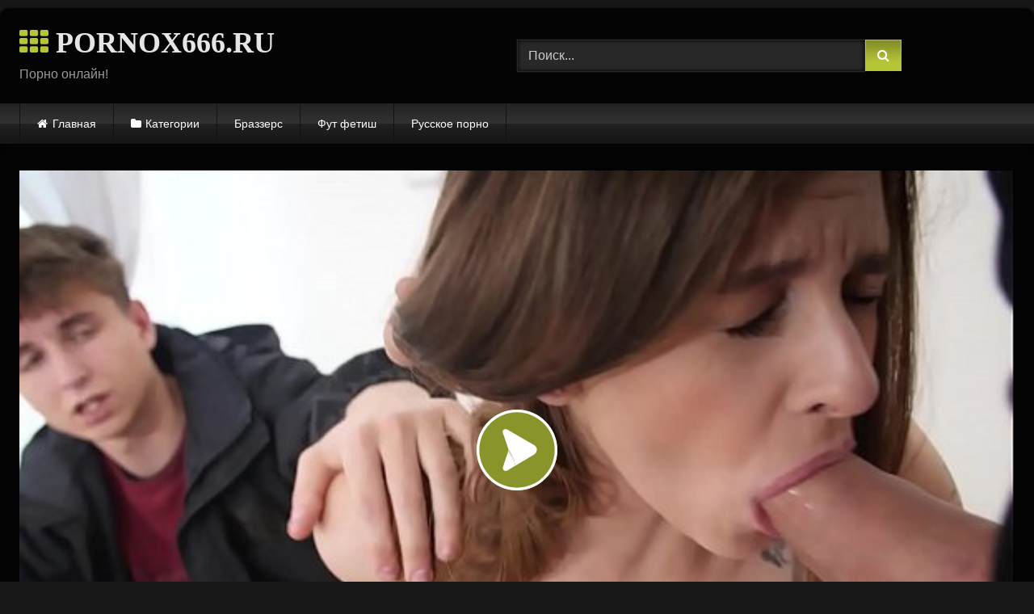

--- FILE ---
content_type: text/html; charset=UTF-8
request_url: https://pornox666.ru/radi-deneg-molodoj-paren-pozvolil-lyubimoj-devushke-na-ego-glazah-otsosat-i-dat-bogatomu-samtsu/
body_size: 14165
content:
<!DOCTYPE html>


<html lang="ru-RU">
<head>
<meta charset="UTF-8">
<meta content='width=device-width, initial-scale=1.0, maximum-scale=1.0, user-scalable=0' name='viewport' />
<link rel="profile" href="https://gmpg.org/xfn/11">
<link rel="icon" href="https://pornox666.ru/wp-content/uploads/2020/12/star.png">

<!-- Meta social networks -->

<!-- Meta Facebook -->
<meta property="fb:app_id" content="966242223397117" />
<meta property="og:url" content="https://pornox666.ru/radi-deneg-molodoj-paren-pozvolil-lyubimoj-devushke-na-ego-glazah-otsosat-i-dat-bogatomu-samtsu/" />
<meta property="og:type" content="article" />
<meta property="og:title" content="Ради денег молодой парень позволил любимой девушке на его глазах отсосать и дать богатому самцу" />
<meta property="og:description" content="Ради денег молодой парень позволил любимой девушке на его глазах отсосать и дать богатому самцу" />
<meta property="og:image" content="https://pornox666.ru/wp-content/uploads/2020/11/hunt4k-period-action-xxx-folle-par-une-pute-adolescente-et-un-riche-chasseur-qui-paie.jpg" />
<meta property="og:image:width" content="200" />
<meta property="og:image:height" content="200" />

<!-- Meta Twitter -->
<meta name="twitter:card" content="summary">
<!--<meta name="twitter:site" content="@site_username">-->
<meta name="twitter:title" content="Ради денег молодой парень позволил любимой девушке на его глазах отсосать и дать богатому самцу">
<meta name="twitter:description" content="Ради денег молодой парень позволил любимой девушке на его глазах отсосать и дать богатому самцу">
<!--<meta name="twitter:creator" content="@creator_username">-->
<meta name="twitter:image" content="https://pornox666.ru/wp-content/uploads/2020/11/hunt4k-period-action-xxx-folle-par-une-pute-adolescente-et-un-riche-chasseur-qui-paie.jpg">
<!--<meta name="twitter:domain" content="YourDomain.com">-->

<!-- Temp Style -->
	<style>
		#page {
			max-width: 1300px;
			margin: 10px auto;
			background: rgba(0,0,0,0.85);
			box-shadow: 0 0 10px rgba(0, 0, 0, 0.50);
			-moz-box-shadow: 0 0 10px rgba(0, 0, 0, 0.50);
			-webkit-box-shadow: 0 0 10px rgba(0, 0, 0, 0.50);
			-webkit-border-radius: 10px;
			-moz-border-radius: 10px;
			border-radius: 10px;
		}
	</style>
<style>
	.post-thumbnail {
		padding-bottom: 56.25%;
	}

	.video-debounce-bar {
		background: #B6C438!important;
	}

			@import url(https://fonts.googleapis.com/css?family=Lato);
			
			button,
		.button,
		input[type="button"],
		input[type="reset"],
		input[type="submit"],
		.label,
		.label:visited,
		.pagination ul li a,
		.widget_categories ul li a,
		.comment-reply-link,
		a.tag-cloud-link,
		.template-actors li a {
			background: -moz-linear-gradient(top, rgba(0,0,0,0.3) 0%, rgba(0,0,0,0) 70%); /* FF3.6-15 */
			background: -webkit-linear-gradient(top, rgba(0,0,0,0.3) 0%,rgba(0,0,0,0) 70%); /* Chrome10-25,Safari5.1-6 */
			background: linear-gradient(to bottom, rgba(0,0,0,0.3) 0%,rgba(0,0,0,0) 70%); /* W3C, IE10+, FF16+, Chrome26+, Opera12+, Safari7+ */
			filter: progid:DXImageTransform.Microsoft.gradient( startColorstr='#a62b2b2b', endColorstr='#00000000',GradientType=0 ); /* IE6-9 */
			-moz-box-shadow: 0 1px 6px 0 rgba(0, 0, 0, 0.12);
			-webkit-box-shadow: 0 1px 6px 0 rgba(0, 0, 0, 0.12);
			-o-box-shadow: 0 1px 6px 0 rgba(0, 0, 0, 0.12);
			box-shadow: 0 1px 6px 0 rgba(0, 0, 0, 0.12);
		}
		input[type="text"],
		input[type="email"],
		input[type="url"],
		input[type="password"],
		input[type="search"],
		input[type="number"],
		input[type="tel"],
		input[type="range"],
		input[type="date"],
		input[type="month"],
		input[type="week"],
		input[type="time"],
		input[type="datetime"],
		input[type="datetime-local"],
		input[type="color"],
		select,
		textarea,
		.wp-editor-container {
			-moz-box-shadow: 0 0 1px rgba(255, 255, 255, 0.3), 0 0 5px black inset;
			-webkit-box-shadow: 0 0 1px rgba(255, 255, 255, 0.3), 0 0 5px black inset;
			-o-box-shadow: 0 0 1px rgba(255, 255, 255, 0.3), 0 0 5px black inset;
			box-shadow: 0 0 1px rgba(255, 255, 255, 0.3), 0 0 5px black inset;
		}
		#site-navigation {
			background: #222222;
			background: -moz-linear-gradient(top, #222222 0%, #333333 50%, #222222 51%, #151515 100%);
			background: -webkit-linear-gradient(top, #222222 0%,#333333 50%,#222222 51%,#151515 100%);
			background: linear-gradient(to bottom, #222222 0%,#333333 50%,#222222 51%,#151515 100%);
			filter: progid:DXImageTransform.Microsoft.gradient( startColorstr='#222222', endColorstr='#151515',GradientType=0 );
			-moz-box-shadow: 0 6px 6px 0 rgba(0, 0, 0, 0.12);
			-webkit-box-shadow: 0 6px 6px 0 rgba(0, 0, 0, 0.12);
			-o-box-shadow: 0 6px 6px 0 rgba(0, 0, 0, 0.12);
			box-shadow: 0 6px 6px 0 rgba(0, 0, 0, 0.12);
		}
		#site-navigation > ul > li:hover > a,
		#site-navigation ul li.current-menu-item a {
			background: -moz-linear-gradient(top, rgba(0,0,0,0.3) 0%, rgba(0,0,0,0) 70%);
			background: -webkit-linear-gradient(top, rgba(0,0,0,0.3) 0%,rgba(0,0,0,0) 70%);
			background: linear-gradient(to bottom, rgba(0,0,0,0.3) 0%,rgba(0,0,0,0) 70%);
			filter: progid:DXImageTransform.Microsoft.gradient( startColorstr='#a62b2b2b', endColorstr='#00000000',GradientType=0 );
			-moz-box-shadow: inset 0px 0px 2px 0px #000000;
			-webkit-box-shadow: inset 0px 0px 2px 0px #000000;
			-o-box-shadow: inset 0px 0px 2px 0px #000000;
			box-shadow: inset 0px 0px 2px 0px #000000;
			filter:progid:DXImageTransform.Microsoft.Shadow(color=#000000, Direction=NaN, Strength=2);
		}
		.rating-bar,
		.categories-list .thumb-block .entry-header,
		.actors-list .thumb-block .entry-header,
		#filters .filters-select,
		#filters .filters-options {
			background: -moz-linear-gradient(top, rgba(0,0,0,0.3) 0%, rgba(0,0,0,0) 70%); /* FF3.6-15 */
			background: -webkit-linear-gradient(top, rgba(0,0,0,0.3) 0%,rgba(0,0,0,0) 70%); /* Chrome10-25,Safari5.1-6 */
			background: linear-gradient(to bottom, rgba(0,0,0,0.3) 0%,rgba(0,0,0,0) 70%); /* W3C, IE10+, FF16+, Chrome26+, Opera12+, Safari7+ */
			-moz-box-shadow: inset 0px 0px 2px 0px #000000;
			-webkit-box-shadow: inset 0px 0px 2px 0px #000000;
			-o-box-shadow: inset 0px 0px 2px 0px #000000;
			box-shadow: inset 0px 0px 2px 0px #000000;
			filter:progid:DXImageTransform.Microsoft.Shadow(color=#000000, Direction=NaN, Strength=2);
		}
		.breadcrumbs-area {
			background: -moz-linear-gradient(top, rgba(0,0,0,0.3) 0%, rgba(0,0,0,0) 70%); /* FF3.6-15 */
			background: -webkit-linear-gradient(top, rgba(0,0,0,0.3) 0%,rgba(0,0,0,0) 70%); /* Chrome10-25,Safari5.1-6 */
			background: linear-gradient(to bottom, rgba(0,0,0,0.3) 0%,rgba(0,0,0,0) 70%); /* W3C, IE10+, FF16+, Chrome26+, Opera12+, Safari7+ */
		}
	
	.site-title a {
		font-family: Lato;
		font-size: 36px;
	}
	.site-branding .logo img {
		max-width: 300px;
		max-height: 120px;
		margin-top: 0px;
		margin-left: 0px;
	}
	a,
	.site-title a i,
	.thumb-block:hover .rating-bar i,
	.categories-list .thumb-block:hover .entry-header .cat-title:before,
	.required,
	.like #more:hover i,
	.dislike #less:hover i,
	.top-bar i:hover,
	.main-navigation .menu-item-has-children > a:after,
	.menu-toggle i,
	.main-navigation.toggled li:hover > a,
	.main-navigation.toggled li.focus > a,
	.main-navigation.toggled li.current_page_item > a,
	.main-navigation.toggled li.current-menu-item > a,
	#filters .filters-select:after,
	.morelink i,
	.top-bar .membership a i,
	.thumb-block:hover .photos-count i {
		color: #B6C438;
	}
	button,
	.button,
	input[type="button"],
	input[type="reset"],
	input[type="submit"],
	.label,
	.pagination ul li a.current,
	.pagination ul li a:hover,
	body #filters .label.secondary.active,
	.label.secondary:hover,
	.main-navigation li:hover > a,
	.main-navigation li.focus > a,
	.main-navigation li.current_page_item > a,
	.main-navigation li.current-menu-item > a,
	.widget_categories ul li a:hover,
	.comment-reply-link,
	a.tag-cloud-link:hover,
	.template-actors li a:hover {
		border-color: #B6C438!important;
		background-color: #B6C438!important;
	}
	.rating-bar-meter,
	.vjs-play-progress,
	#filters .filters-options span:hover,
	.bx-wrapper .bx-controls-direction a,
	.top-bar .social-share a:hover,
	.thumb-block:hover span.hd-video,
	.featured-carousel .slide a:hover span.hd-video,
	.appContainer .ctaButton {
		background-color: #B6C438!important;
	}
	#video-tabs button.tab-link.active,
	.title-block,
	.widget-title,
	.page-title,
	.page .entry-title,
	.comments-title,
	.comment-reply-title,
	.morelink:hover {
		border-color: #B6C438!important;
	}

	/* Small desktops ----------- */
	@media only screen  and (min-width : 64.001em) and (max-width : 84em) {
		#main .thumb-block {
			width: 25%!important;
		}
	}

	/* Desktops and laptops ----------- */
	@media only screen  and (min-width : 84.001em) {
		#main .thumb-block {
			width: 25%!important;
		}
	}

</style>

<!-- Google Analytics -->

<!-- Meta Verification -->


	<!-- This site is optimized with the Yoast SEO plugin v15.3 - https://yoast.com/wordpress/plugins/seo/ -->
	<title>Ради денег молодой парень позволил любимой девушке на его глазах отсосать и дать богатому самцу</title>
	<meta name="robots" content="index, follow, max-snippet:-1, max-image-preview:large, max-video-preview:-1" />
	<link rel="canonical" href="https://pornox666.ru/radi-deneg-molodoj-paren-pozvolil-lyubimoj-devushke-na-ego-glazah-otsosat-i-dat-bogatomu-samtsu/" />
	<meta property="og:locale" content="ru_RU" />
	<meta property="og:type" content="article" />
	<meta property="og:title" content="Ради денег молодой парень позволил любимой девушке на его глазах отсосать и дать богатому самцу" />
	<meta property="og:url" content="https://pornox666.ru/radi-deneg-molodoj-paren-pozvolil-lyubimoj-devushke-na-ego-glazah-otsosat-i-dat-bogatomu-samtsu/" />
	<meta property="og:site_name" content="Порно Видео" />
	<meta property="article:published_time" content="2020-12-06T07:54:39+00:00" />
	<meta property="og:image" content="https://pornox666.ru/wp-content/uploads/2020/11/hunt4k-period-action-xxx-folle-par-une-pute-adolescente-et-un-riche-chasseur-qui-paie.jpg" />
	<meta property="og:image:width" content="1280" />
	<meta property="og:image:height" content="720" />
	<meta name="twitter:card" content="summary_large_image" />
	<meta name="twitter:label1" content="Написано автором">
	<meta name="twitter:data1" content="pornox666">
	<script type="application/ld+json" class="yoast-schema-graph">{"@context":"https://schema.org","@graph":[{"@type":"WebSite","@id":"https://pornox666.ru/#website","url":"https://pornox666.ru/","name":"\u041f\u043e\u0440\u043d\u043e \u0412\u0438\u0434\u0435\u043e","description":"\u0415\u0449\u0451 \u043e\u0434\u0438\u043d \u0441\u0430\u0439\u0442 \u043d\u0430 WordPress","potentialAction":[{"@type":"SearchAction","target":"https://pornox666.ru/?s={search_term_string}","query-input":"required name=search_term_string"}],"inLanguage":"ru-RU"},{"@type":"ImageObject","@id":"https://pornox666.ru/radi-deneg-molodoj-paren-pozvolil-lyubimoj-devushke-na-ego-glazah-otsosat-i-dat-bogatomu-samtsu/#primaryimage","inLanguage":"ru-RU","url":"https://pornox666.ru/wp-content/uploads/2020/11/hunt4k-period-action-xxx-folle-par-une-pute-adolescente-et-un-riche-chasseur-qui-paie.jpg","width":1280,"height":720},{"@type":"WebPage","@id":"https://pornox666.ru/radi-deneg-molodoj-paren-pozvolil-lyubimoj-devushke-na-ego-glazah-otsosat-i-dat-bogatomu-samtsu/#webpage","url":"https://pornox666.ru/radi-deneg-molodoj-paren-pozvolil-lyubimoj-devushke-na-ego-glazah-otsosat-i-dat-bogatomu-samtsu/","name":"\u0420\u0430\u0434\u0438 \u0434\u0435\u043d\u0435\u0433 \u043c\u043e\u043b\u043e\u0434\u043e\u0439 \u043f\u0430\u0440\u0435\u043d\u044c \u043f\u043e\u0437\u0432\u043e\u043b\u0438\u043b \u043b\u044e\u0431\u0438\u043c\u043e\u0439 \u0434\u0435\u0432\u0443\u0448\u043a\u0435 \u043d\u0430 \u0435\u0433\u043e \u0433\u043b\u0430\u0437\u0430\u0445 \u043e\u0442\u0441\u043e\u0441\u0430\u0442\u044c \u0438 \u0434\u0430\u0442\u044c \u0431\u043e\u0433\u0430\u0442\u043e\u043c\u0443 \u0441\u0430\u043c\u0446\u0443","isPartOf":{"@id":"https://pornox666.ru/#website"},"primaryImageOfPage":{"@id":"https://pornox666.ru/radi-deneg-molodoj-paren-pozvolil-lyubimoj-devushke-na-ego-glazah-otsosat-i-dat-bogatomu-samtsu/#primaryimage"},"datePublished":"2020-12-06T07:54:39+00:00","dateModified":"2020-12-06T07:54:39+00:00","author":{"@id":"https://pornox666.ru/#/schema/person/a91b215013ebaf792c16b0ebc62b3fe0"},"inLanguage":"ru-RU","potentialAction":[{"@type":"ReadAction","target":["https://pornox666.ru/radi-deneg-molodoj-paren-pozvolil-lyubimoj-devushke-na-ego-glazah-otsosat-i-dat-bogatomu-samtsu/"]}]},{"@type":"Person","@id":"https://pornox666.ru/#/schema/person/a91b215013ebaf792c16b0ebc62b3fe0","name":"pornox666","image":{"@type":"ImageObject","@id":"https://pornox666.ru/#personlogo","inLanguage":"ru-RU","url":"https://secure.gravatar.com/avatar/c2cb061870927ed8b85fb69b12eb364c?s=96&d=mm&r=g","caption":"pornox666"},"sameAs":["https://pornox666.ru"]}]}</script>
	<!-- / Yoast SEO plugin. -->


<link rel='dns-prefetch' href='//vjs.zencdn.net' />
<link rel='dns-prefetch' href='//unpkg.com' />
<link rel='dns-prefetch' href='//s.w.org' />
<link rel="alternate" type="application/rss+xml" title="Порно Видео &raquo; Лента" href="https://pornox666.ru/feed/" />
<link rel="alternate" type="application/rss+xml" title="Порно Видео &raquo; Лента комментариев" href="https://pornox666.ru/comments/feed/" />
<link rel="alternate" type="application/rss+xml" title="Порно Видео &raquo; Лента комментариев к &laquo;Ради денег молодой парень позволил любимой девушке на его глазах отсосать и дать богатому самцу&raquo;" href="https://pornox666.ru/radi-deneg-molodoj-paren-pozvolil-lyubimoj-devushke-na-ego-glazah-otsosat-i-dat-bogatomu-samtsu/feed/" />
		<script type="text/javascript">
			window._wpemojiSettings = {"baseUrl":"https:\/\/s.w.org\/images\/core\/emoji\/12.0.0-1\/72x72\/","ext":".png","svgUrl":"https:\/\/s.w.org\/images\/core\/emoji\/12.0.0-1\/svg\/","svgExt":".svg","source":{"concatemoji":"https:\/\/pornox666.ru\/wp-includes\/js\/wp-emoji-release.min.js?ver=5.4.18"}};
			/*! This file is auto-generated */
			!function(e,a,t){var n,r,o,i=a.createElement("canvas"),p=i.getContext&&i.getContext("2d");function s(e,t){var a=String.fromCharCode;p.clearRect(0,0,i.width,i.height),p.fillText(a.apply(this,e),0,0);e=i.toDataURL();return p.clearRect(0,0,i.width,i.height),p.fillText(a.apply(this,t),0,0),e===i.toDataURL()}function c(e){var t=a.createElement("script");t.src=e,t.defer=t.type="text/javascript",a.getElementsByTagName("head")[0].appendChild(t)}for(o=Array("flag","emoji"),t.supports={everything:!0,everythingExceptFlag:!0},r=0;r<o.length;r++)t.supports[o[r]]=function(e){if(!p||!p.fillText)return!1;switch(p.textBaseline="top",p.font="600 32px Arial",e){case"flag":return s([127987,65039,8205,9895,65039],[127987,65039,8203,9895,65039])?!1:!s([55356,56826,55356,56819],[55356,56826,8203,55356,56819])&&!s([55356,57332,56128,56423,56128,56418,56128,56421,56128,56430,56128,56423,56128,56447],[55356,57332,8203,56128,56423,8203,56128,56418,8203,56128,56421,8203,56128,56430,8203,56128,56423,8203,56128,56447]);case"emoji":return!s([55357,56424,55356,57342,8205,55358,56605,8205,55357,56424,55356,57340],[55357,56424,55356,57342,8203,55358,56605,8203,55357,56424,55356,57340])}return!1}(o[r]),t.supports.everything=t.supports.everything&&t.supports[o[r]],"flag"!==o[r]&&(t.supports.everythingExceptFlag=t.supports.everythingExceptFlag&&t.supports[o[r]]);t.supports.everythingExceptFlag=t.supports.everythingExceptFlag&&!t.supports.flag,t.DOMReady=!1,t.readyCallback=function(){t.DOMReady=!0},t.supports.everything||(n=function(){t.readyCallback()},a.addEventListener?(a.addEventListener("DOMContentLoaded",n,!1),e.addEventListener("load",n,!1)):(e.attachEvent("onload",n),a.attachEvent("onreadystatechange",function(){"complete"===a.readyState&&t.readyCallback()})),(n=t.source||{}).concatemoji?c(n.concatemoji):n.wpemoji&&n.twemoji&&(c(n.twemoji),c(n.wpemoji)))}(window,document,window._wpemojiSettings);
		</script>
		<style type="text/css">
img.wp-smiley,
img.emoji {
	display: inline !important;
	border: none !important;
	box-shadow: none !important;
	height: 1em !important;
	width: 1em !important;
	margin: 0 .07em !important;
	vertical-align: -0.1em !important;
	background: none !important;
	padding: 0 !important;
}
</style>
	<link rel='stylesheet' id='wp-block-library-css'  href='https://pornox666.ru/wp-includes/css/dist/block-library/style.min.css?ver=5.4.18' type='text/css' media='all' />
<link rel='stylesheet' id='wpst-font-awesome-css'  href='https://pornox666.ru/wp-content/themes/retrotube/assets/stylesheets/font-awesome/css/font-awesome.min.css?ver=4.7.0' type='text/css' media='all' />
<link rel='stylesheet' id='wpst-videojs-style-css'  href='//vjs.zencdn.net/7.8.4/video-js.css?ver=7.8.4' type='text/css' media='all' />
<link rel='stylesheet' id='wpst-style-css'  href='https://pornox666.ru/wp-content/themes/retrotube/style.css?ver=1.4.7' type='text/css' media='all' />
<script type='text/javascript' src='https://pornox666.ru/wp-includes/js/jquery/jquery.js?ver=1.12.4-wp'></script>
<script type='text/javascript' src='https://pornox666.ru/wp-includes/js/jquery/jquery-migrate.min.js?ver=1.4.1'></script>
<link rel='https://api.w.org/' href='https://pornox666.ru/wp-json/' />
<link rel="EditURI" type="application/rsd+xml" title="RSD" href="https://pornox666.ru/xmlrpc.php?rsd" />
<link rel="wlwmanifest" type="application/wlwmanifest+xml" href="https://pornox666.ru/wp-includes/wlwmanifest.xml" /> 
<meta name="generator" content="WordPress 5.4.18" />
<link rel='shortlink' href='https://pornox666.ru/?p=174' />
<link rel="alternate" type="application/json+oembed" href="https://pornox666.ru/wp-json/oembed/1.0/embed?url=https%3A%2F%2Fpornox666.ru%2Fradi-deneg-molodoj-paren-pozvolil-lyubimoj-devushke-na-ego-glazah-otsosat-i-dat-bogatomu-samtsu%2F" />
<link rel="alternate" type="text/xml+oembed" href="https://pornox666.ru/wp-json/oembed/1.0/embed?url=https%3A%2F%2Fpornox666.ru%2Fradi-deneg-molodoj-paren-pozvolil-lyubimoj-devushke-na-ego-glazah-otsosat-i-dat-bogatomu-samtsu%2F&#038;format=xml" />
<link rel="pingback" href="https://pornox666.ru/xmlrpc.php"></head>

<body class="post-template-default single single-post postid-174 single-format-video">

<div id="page">
	<a class="skip-link screen-reader-text" href="#content">Skip to content</a>

	<header id="masthead" class="site-header" role="banner">
		
				
		<div class="site-branding row">
			<div class="logo">
															<p class="site-title"><a href="https://pornox666.ru/" rel="home"><i class="fa fa-th"></i> PORNOX666.RU</a></p>
									
									<p class="site-description">Порно онлайн!</p>
										
			</div>
							<div class="header-search ">
    <form method="get" id="searchform" action="https://pornox666.ru/">        
                    <input class="input-group-field" value="Поиск..." name="s" id="s" onfocus="if (this.value == 'Поиск...') {this.value = '';}" onblur="if (this.value == '') {this.value = 'Поиск...';}" type="text" />
                
        <input class="button fa-input" type="submit" id="searchsubmit" value="&#xf002;" />        
    </form>
</div>						
					</div><!-- .site-branding -->
		
		<nav id="site-navigation" class="main-navigation " role="navigation">
			<div id="head-mobile"></div>
			<div class="button-nav"></div>
			<ul id="menu-main-menu" class="row"><li id="menu-item-12" class="home-icon menu-item menu-item-type-custom menu-item-object-custom menu-item-home menu-item-12"><a href="https://pornox666.ru">Главная</a></li>
<li id="menu-item-13" class="cat-icon menu-item menu-item-type-post_type menu-item-object-page menu-item-13"><a href="https://pornox666.ru/categories/">Категории</a></li>
<li id="menu-item-754" class="menu-item menu-item-type-taxonomy menu-item-object-category menu-item-754"><a href="https://pornox666.ru/category/brazzers/">Браззерс</a></li>
<li id="menu-item-755" class="menu-item menu-item-type-taxonomy menu-item-object-category menu-item-755"><a href="https://pornox666.ru/category/fut-fetish/">Фут фетиш</a></li>
<li id="menu-item-756" class="menu-item menu-item-type-taxonomy menu-item-object-category menu-item-756"><a href="https://pornox666.ru/category/russkoe-porno/">Русское порно</a></li>
</ul>		</nav><!-- #site-navigation -->
		
		<div class="clear"></div>
		
			</header><!-- #masthead -->

	
	
	<div id="content" class="site-content row">

	<div id="primary" class="content-area ">
		<main id="main" class="site-main " role="main">

		
<article id="post-174" class="post-174 post type-post status-publish format-video has-post-thumbnail hentry category-porno-hd post_format-post-format-video" itemprop="video" itemscope itemtype="http://schema.org/VideoObject">
	<header class="entry-header">

		
<div class="video-player">
    <meta itemprop="author" content="pornox666" />
    <meta itemprop="name" content="Ради денег молодой парень позволил любимой девушке на его глазах отсосать и дать богатому самцу" />
            <meta itemprop="description" content="Ради денег молодой парень позволил любимой девушке на его глазах отсосать и дать богатому самцу" />
        <meta itemprop="duration" content="P0DT0H9M0S" />
    <meta itemprop="thumbnailUrl" content="https://pornox666.ru/wp-content/uploads/2020/11/hunt4k-period-action-xxx-folle-par-une-pute-adolescente-et-un-riche-chasseur-qui-paie-640x360.jpg" />
            <meta itemprop="embedURL" content="https://www.xvideos.com/embedframe/57499191" />
        <meta itemprop="uploadDate" content="2020-12-06T10:54:39+03:00" />

            <div class="responsive-player">
            <iframe src="https://pornox666.ru/wp-content/plugins/clean-tube-player/public/player-x.php?q=[base64]" frameborder="0" scrolling="no" allowfullscreen></iframe>        </div>
    
    <!-- Inside video player advertising -->
            
</div>
		
		
		
		<div class="title-block box-shadow">
			<h1 class="entry-title" itemprop="name">Ради денег молодой парень позволил любимой девушке на его глазах отсосать и дать богатому самцу</h1>							<div id="rating">
					<span id="video-rate"><span class="post-like"><a href="#" data-post_id="174" data-post_like="like"><span class="like" title="Мне понравилось"><span id="more"><i class="fa fa-thumbs-up"></i> <span class="grey-link">Лайк!</span></span></a>
		<a href="#" data-post_id="174" data-post_like="dislike">
			<span title="Мне не понравилось" class="qtip dislike"><span id="less"><i class="fa fa-thumbs-down fa-flip-horizontal"></i></span></span>
		</a></span></span>
									</div>
						<div id="video-tabs" class="tabs">
				<button class="tab-link active about" data-tab-id="video-about"><i class="fa fa-info-circle"></i> Описание</button>
									<button class="tab-link share" data-tab-id="video-share"><i class="fa fa-share"></i> Поделиться</button>
							</div>
		</div>

		<div class="clear"></div>

	</header><!-- .entry-header -->

	<div class="entry-content">
					<div id="rating-col">
				<div id="video-views"><span>0</span> просмотров</div>									<div class="rating-bar">
						<div class="rating-bar-meter"></div>
					</div>
					<div class="rating-result">
							<div class="percentage">0%</div>
						<div class="likes">
							<i class="fa fa-thumbs-up"></i> <span class="likes_count">0</span>
							<i class="fa fa-thumbs-down fa-flip-horizontal"></i> <span class="dislikes_count">0</span>
						</div>
					</div>
							</div>
				<div class="tab-content">
			<div id="video-about" class="width70">
																	<div id="video-date">
						<i class="fa fa-calendar"></i> Дата: 6 декабря, 2020					</div>
																					<div class="tags">
						<div class="tags-list"><a href="https://pornox666.ru/category/porno-hd/" class="label" title="Порно HD"><i class="fa fa-folder-open"></i>Порно HD</a> </div>					</div>
							</div>
							<div id="video-share">
    <!-- Facebook -->
            <div id="fb-root"></div>
        <script>(function(d, s, id) {
        var js, fjs = d.getElementsByTagName(s)[0];
        if (d.getElementById(id)) return;
        js = d.createElement(s); js.id = id;
        js.src = 'https://connect.facebook.net/fr_FR/sdk.js#xfbml=1&version=v2.12';
        fjs.parentNode.insertBefore(js, fjs);
        }(document, 'script', 'facebook-jssdk'));</script>
        <a target="_blank" href="https://www.facebook.com/sharer/sharer.php?u=https://pornox666.ru/radi-deneg-molodoj-paren-pozvolil-lyubimoj-devushke-na-ego-glazah-otsosat-i-dat-bogatomu-samtsu/&amp;src=sdkpreparse"><i id="facebook" class="fa fa-facebook"></i></a>
    
    <!-- Twitter -->
    	<a target="_blank" href="https://twitter.com/share?url=https://pornox666.ru/radi-deneg-molodoj-paren-pozvolil-lyubimoj-devushke-na-ego-glazah-otsosat-i-dat-bogatomu-samtsu/&text=Ради денег молодой парень позволил любимой девушке на его глазах отсосать и дать богатому самцу"><i id="twitter" class="fa fa-twitter"></i></a>
    
    <!-- Google Plus -->
            <a target="_blank" href="https://plus.google.com/share?url=https://pornox666.ru/radi-deneg-molodoj-paren-pozvolil-lyubimoj-devushke-na-ego-glazah-otsosat-i-dat-bogatomu-samtsu/"><i id="googleplus" class="fa fa-google-plus"></i></a>
    
    <!-- Linkedin -->
            <a target="_blank" href="https://www.linkedin.com/shareArticle?mini=true&amp;url=https://pornox666.ru/radi-deneg-molodoj-paren-pozvolil-lyubimoj-devushke-na-ego-glazah-otsosat-i-dat-bogatomu-samtsu/&amp;title=Ради денег молодой парень позволил любимой девушке на его глазах отсосать и дать богатому самцу&amp;summary=Ради денег молодой парень позволил любимой девушке на его глазах отсосать и дать богатому самцу&amp;source=https://pornox666.ru"><i id="linkedin" class="fa fa-linkedin"></i></a>
            
    <!-- Tumblr -->
            <a target="_blank" href="https://tumblr.com/widgets/share/tool?canonicalUrl=https://pornox666.ru/radi-deneg-molodoj-paren-pozvolil-lyubimoj-devushke-na-ego-glazah-otsosat-i-dat-bogatomu-samtsu/"><i id="tumblr" class="fa fa-tumblr-square"></i></a>
    
    <!-- Reddit -->
    		<a target="_blank" href="http://www.reddit.com/submit?title=Ради денег молодой парень позволил любимой девушке на его глазах отсосать и дать богатому самцу&url=https://pornox666.ru/radi-deneg-molodoj-paren-pozvolil-lyubimoj-devushke-na-ego-glazah-otsosat-i-dat-bogatomu-samtsu/"><i id="reddit" class="fa fa-reddit-square"></i></a>
    
    <!-- Odnoklassniki -->
            <a target="_blank" href="http://www.odnoklassniki.ru/dk?st.cmd=addShare&st._surl=https://pornox666.ru/radi-deneg-molodoj-paren-pozvolil-lyubimoj-devushke-na-ego-glazah-otsosat-i-dat-bogatomu-samtsu/&title=Ради денег молодой парень позволил любимой девушке на его глазах отсосать и дать богатому самцу"><i id="odnoklassniki" class="fa fa-odnoklassniki"></i></a>
    
    <!-- VK -->
            <script type="text/javascript" src="https://vk.com/js/api/share.js?95" charset="windows-1251"></script>
        <a href="http://vk.com/share.php?url=https://pornox666.ru/radi-deneg-molodoj-paren-pozvolil-lyubimoj-devushke-na-ego-glazah-otsosat-i-dat-bogatomu-samtsu/" target="_blank"><i id="vk" class="fa fa-vk"></i></a>
    
    <!-- Email -->
            <a target="_blank" href="/cdn-cgi/l/email-protection#[base64]"><i id="email" class="fa fa-envelope"></i></a>
    </div>
					</div>
	</div><!-- .entry-content -->

	<div class="under-video-block">
								<h2 class="widget-title">Похожее видео</h2>

			<div>
			
<article data-video-uid="1" data-post-id="157" class="loop-video thumb-block post-157 post type-post status-publish format-video has-post-thumbnail hentry category-porno-hd post_format-post-format-video">
	<a href="https://pornox666.ru/posle-progulki-krasotka-naomi-swan-prinyala-vannu-i-potrahalas-s-bogatym-lyubovnikom-v-tugoe-ochko/" title="После прогулки красотка Naomi Swan приняла ванну и потрахалась с богатым любовником в тугое очко">
		<div class="post-thumbnail">
			<div class="post-thumbnail-container"><img data-src="https://pornox666.ru/wp-content/uploads/2020/11/tushy-beautiful-naomi-swan-has-anal-for-the-first-time-excl.jpg" alt="После прогулки красотка Naomi Swan приняла ванну и потрахалась с богатым любовником в тугое очко"></div>						<span class="views"><i class="fa fa-eye"></i> 1458</span>			<span class="duration"><i class="fa fa-clock-o"></i>13:00</span>		</div>
		<div class="rating-bar"><div class="rating-bar-meter" style="width:67%"></div><i class="fa fa-thumbs-up" aria-hidden="true"></i><span>67%</span></div>		<header class="entry-header">
			<span>После прогулки красотка Naomi Swan приняла ванну и потрахалась с богатым любовником в тугое очко</span>
		</header>
	</a>
</article>

<article data-video-uid="2" data-post-id="173" class="loop-video thumb-block post-173 post type-post status-publish format-video has-post-thumbnail hentry category-porno-hd post_format-post-format-video">
	<a href="https://pornox666.ru/brityj-silnyj-zherebets-vylizal-krasotke-naomi-swann-pizdu-i-slovno-sumasshedshij-otperdolil-rakom/" title="Бритый сильный жеребец вылизал красотке Naomi Swann пизду и словно сумасшедший отпердолил раком">
		<div class="post-thumbnail">
			<div class="post-thumbnail-container"><img data-src="https://pornox666.ru/wp-content/uploads/2020/11/rammed-8212-naomi-swann-takes-a-cock-deep-in-her-pussy.jpg" alt="Бритый сильный жеребец вылизал красотке Naomi Swann пизду и словно сумасшедший отпердолил раком"></div>						<span class="views"><i class="fa fa-eye"></i> 844</span>			<span class="duration"><i class="fa fa-clock-o"></i>11:00</span>		</div>
		<div class="rating-bar"><div class="rating-bar-meter" style="width:100%"></div><i class="fa fa-thumbs-up" aria-hidden="true"></i><span>100%</span></div>		<header class="entry-header">
			<span>Бритый сильный жеребец вылизал красотке Naomi Swann пизду и словно сумасшедший отпердолил раком</span>
		</header>
	</a>
</article>

<article data-video-uid="3" data-post-id="156" class="loop-video thumb-block post-156 post type-post status-publish format-video has-post-thumbnail hentry category-porno-hd post_format-post-format-video">
	<a href="https://pornox666.ru/zhopastaya-russkaya-chiksa-lolly-small-vstala-pered-drugom-na-chetverenki-i-v-pervyj-raz-dala-v-zadnitsu/" title="Жопастая русская чикса Lolly Small встала перед другом на четвереньки и в первый раз дала в задницу">
		<div class="post-thumbnail">
			<div class="post-thumbnail-container"><img data-src="https://pornox666.ru/wp-content/uploads/2020/11/x-sensual-8212-revealing-teeny-8217-s-lolly-small-anal-secret.jpg" alt="Жопастая русская чикса Lolly Small встала перед другом на четвереньки и в первый раз дала в задницу"></div>						<span class="views"><i class="fa fa-eye"></i> 1322</span>			<span class="duration"><i class="fa fa-clock-o"></i>08:00</span>		</div>
		<div class="rating-bar"><div class="rating-bar-meter" style="width:100%"></div><i class="fa fa-thumbs-up" aria-hidden="true"></i><span>100%</span></div>		<header class="entry-header">
			<span>Жопастая русская чикса Lolly Small встала перед другом на четвереньки и в первый раз дала в задницу</span>
		</header>
	</a>
</article>

<article data-video-uid="4" data-post-id="160" class="loop-video thumb-block post-160 post type-post status-publish format-video has-post-thumbnail hentry category-porno-hd post_format-post-format-video">
	<a href="https://pornox666.ru/temnovolosaya-krasotka-gabriella-rosa-za-granitsej-podtsepila-inostrantsa-i-zanyalas-s-nim-zharkim-seksom/" title="Темноволосая красотка Gabriella Rosa за границей подцепила иностранца и занялась с ним жарким сексом">
		<div class="post-thumbnail">
			<div class="post-thumbnail-container"><img data-src="https://pornox666.ru/wp-content/uploads/2020/11/bitches-abroad-8212-sexy-tourist-babe-gabriella-rosa-fucks-big-cock-on-vacation.jpg" alt="Темноволосая красотка Gabriella Rosa за границей подцепила иностранца и занялась с ним жарким сексом"></div>						<span class="views"><i class="fa fa-eye"></i> 1028</span>			<span class="duration"><i class="fa fa-clock-o"></i>06:00</span>		</div>
		<div class="rating-bar"><div class="rating-bar-meter" style="width:100%"></div><i class="fa fa-thumbs-up" aria-hidden="true"></i><span>100%</span></div>		<header class="entry-header">
			<span>Темноволосая красотка Gabriella Rosa за границей подцепила иностранца и занялась с ним жарким сексом</span>
		</header>
	</a>
</article>

<article data-video-uid="5" data-post-id="168" class="loop-video thumb-block post-168 post type-post status-publish format-video has-post-thumbnail hentry category-porno-hd post_format-post-format-video">
	<a href="https://pornox666.ru/goryachaya-cheshskaya-blondinka-victoria-pure-drochit-pizdu-i-slovno-golodnaya-ebetsya-s-sedym-drugom/" title="Горячая чешская блондинка Victoria Pure дрочит пизду и словно голодная ебется с седым другом">
		<div class="post-thumbnail">
			<div class="post-thumbnail-container"><img data-src="https://pornox666.ru/wp-content/uploads/2020/11/letsdoeit-8212-num-victoria-pure-8212-naughty-czech-wife-pussy-pounded-hard.jpg" alt="Горячая чешская блондинка Victoria Pure дрочит пизду и словно голодная ебется с седым другом"></div>						<span class="views"><i class="fa fa-eye"></i> 885</span>			<span class="duration"><i class="fa fa-clock-o"></i>11:00</span>		</div>
		<div class="rating-bar"><div class="rating-bar-meter" style="width:100%"></div><i class="fa fa-thumbs-up" aria-hidden="true"></i><span>100%</span></div>		<header class="entry-header">
			<span>Горячая чешская блондинка Victoria Pure дрочит пизду и словно голодная ебется с седым другом</span>
		</header>
	</a>
</article>

<article data-video-uid="6" data-post-id="144" class="loop-video thumb-block post-144 post type-post status-publish format-video has-post-thumbnail hentry category-porno-hd post_format-post-format-video">
	<a href="https://pornox666.ru/gejmersha-bryunetka-adria-rae-podtyanutoj-popkoj-soblaznila-na-gryaznyj-seks-svodnogo-brata/" title="Геймерша брюнетка Adria Rae подтянутой попкой соблазнила на грязный секс сводного брата">
		<div class="post-thumbnail">
			<div class="post-thumbnail-container"><img data-src="https://pornox666.ru/wp-content/uploads/2020/11/bangbros-8212-gamer-chick-adria-rae-fucked-by-her-stepbrother-mike-mancini.jpg" alt="Геймерша брюнетка Adria Rae подтянутой попкой соблазнила на грязный секс сводного брата"></div>						<span class="views"><i class="fa fa-eye"></i> 872</span>			<span class="duration"><i class="fa fa-clock-o"></i>11:00</span>		</div>
		<div class="rating-bar"><div class="rating-bar-meter" style="width:67%"></div><i class="fa fa-thumbs-up" aria-hidden="true"></i><span>67%</span></div>		<header class="entry-header">
			<span>Геймерша брюнетка Adria Rae подтянутой попкой соблазнила на грязный секс сводного брата</span>
		</header>
	</a>
</article>

<article data-video-uid="7" data-post-id="169" class="loop-video thumb-block post-169 post type-post status-publish format-video has-post-thumbnail hentry category-porno-hd post_format-post-format-video">
	<a href="https://pornox666.ru/bogatomu-vzroslomu-muzhiku-russkaya-lyubovnitsa-arwen-gold-otdaetsya-rakom-v-salone-avto/" title="Богатому взрослому мужику русская любовница Arwen Gold отдается раком в салоне авто">
		<div class="post-thumbnail">
			<div class="post-thumbnail-container"><img data-src="https://pornox666.ru/wp-content/uploads/2020/11/vip-sex-vault-8212-russian-babe-arwen-gold-gets-fucked-in-the-backseat-of-the-car.jpg" alt="Богатому взрослому мужику русская любовница Arwen Gold отдается раком в салоне авто"></div>						<span class="views"><i class="fa fa-eye"></i> 1113</span>			<span class="duration"><i class="fa fa-clock-o"></i>10:00</span>		</div>
		<div class="rating-bar"><div class="rating-bar-meter" style="width:100%"></div><i class="fa fa-thumbs-up" aria-hidden="true"></i><span>100%</span></div>		<header class="entry-header">
			<span>Богатому взрослому мужику русская любовница Arwen Gold отдается раком в салоне авто</span>
		</header>
	</a>
</article>

<article data-video-uid="8" data-post-id="139" class="loop-video thumb-block post-139 post type-post status-publish format-video has-post-thumbnail hentry category-porno-hd post_format-post-format-video">
	<a href="https://pornox666.ru/tri-nerazluchnye-podruzhki-s-bolshimi-popkami-po-ocheredi-dayut-vo-vse-dyrki-odnomu-chuvaku/" title="Три неразлучные подружки с большими попками по очереди дают во все дырки одному чуваку">
		<div class="post-thumbnail">
			<div class="post-thumbnail-container"><img data-src="https://pornox666.ru/wp-content/uploads/2020/11/drill-these-cute-hotties-4-ashly-anderson-comma-kenzie-reeves-comma-vivian-azure.jpg" alt="Три неразлучные подружки с большими попками по очереди дают во все дырки одному чуваку"></div>						<span class="views"><i class="fa fa-eye"></i> 1886</span>			<span class="duration"><i class="fa fa-clock-o"></i>25:00</span>		</div>
		<div class="rating-bar"><div class="rating-bar-meter" style="width:86%"></div><i class="fa fa-thumbs-up" aria-hidden="true"></i><span>86%</span></div>		<header class="entry-header">
			<span>Три неразлучные подружки с большими попками по очереди дают во все дырки одному чуваку</span>
		</header>
	</a>
</article>
			</div>
						<div class="clear"></div>
			<div class="show-more-related">
				<a class="button large" href="https://pornox666.ru/category/porno-hd/">Показать еще</a>
			</div>
					
	</div>
<div class="clear"></div>

	
</article><!-- #post-## -->
		</main><!-- #main -->
	</div><!-- #primary -->




</div><!-- #content -->

<footer id="colophon" class="site-footer br-bottom-10" role="contentinfo">
	<div class="row">
									<div class="four-columns-footer">
				<section id="custom_html-2" class="widget_text widget widget_custom_html"><div class="textwidget custom-html-widget"><!--LiveInternet counter--><a href="https://www.liveinternet.ru/click" target="_blank" rel="noopener noreferrer"><img id="licnt0F48" width="1" height="1" style="border:0" 
title="LiveInternet"
src="[data-uri]"
alt=""/></a><script data-cfasync="false" src="/cdn-cgi/scripts/5c5dd728/cloudflare-static/email-decode.min.js"></script><script>(function(d,s){d.getElementById("licnt0F48").src=
"https://counter.yadro.ru/hit?t41.5;r"+escape(d.referrer)+
((typeof(s)=="undefined")?"":";s"+s.width+"*"+s.height+"*"+
(s.colorDepth?s.colorDepth:s.pixelDepth))+";u"+escape(d.URL)+
";h"+escape(d.title.substring(0,150))+";"+Math.random()})
(document,screen)</script><!--/LiveInternet-->
</div></section>			</div>
		
		<div class="clear"></div>

		
					<div class="footer-menu-container">
				<div class="menu-footer-menu-container"><ul id="menu-footer-menu" class="menu"><li id="menu-item-757" class="menu-item menu-item-type-custom menu-item-object-custom menu-item-home menu-item-757"><a href="https://pornox666.ru/">Главная</a></li>
<li id="menu-item-758" class="menu-item menu-item-type-custom menu-item-object-custom menu-item-758"><a href="https://pornox666.ru/sitemap_index.xml">Карта Сайта</a></li>
</ul></div>			</div>
		
					<div class="site-info">
				2025 PORNOX666.RU. Все права защищены.			</div><!-- .site-info -->
			</div>
</footer><!-- #colophon -->
</div><!-- #page -->

<a class="button" href="#" id="back-to-top" title="Back to top"><i class="fa fa-chevron-up"></i></a>

<script>
function _extends(){return(_extends=Object.assign||function(t){for(var e=1;e<arguments.length;e++){var n=arguments[e];for(var o in n)Object.prototype.hasOwnProperty.call(n,o)&&(t[o]=n[o])}return t}).apply(this,arguments)}function _typeof(t){return(_typeof="function"==typeof Symbol&&"symbol"==typeof Symbol.iterator?function(t){return typeof t}:function(t){return t&&"function"==typeof Symbol&&t.constructor===Symbol&&t!==Symbol.prototype?"symbol":typeof t})(t)}!function(t,e){"object"===("undefined"==typeof exports?"undefined":_typeof(exports))&&"undefined"!=typeof module?module.exports=e():"function"==typeof define&&define.amd?define(e):t.LazyLoad=e()}(this,function(){"use strict";var t="undefined"!=typeof window,e=t&&!("onscroll"in window)||"undefined"!=typeof navigator&&/(gle|ing|ro)bot|crawl|spider/i.test(navigator.userAgent),n=t&&"IntersectionObserver"in window&&"IntersectionObserverEntry"in window&&"intersectionRatio"in window.IntersectionObserverEntry.prototype&&"isIntersecting"in window.IntersectionObserverEntry.prototype,o=t&&"classList"in document.createElement("p"),r={elements_selector:"img",container:e||t?document:null,threshold:300,thresholds:null,data_src:"src",data_srcset:"srcset",data_sizes:"sizes",data_bg:"bg",class_loading:"loading",class_loaded:"loaded",class_error:"error",load_delay:0,auto_unobserve:!0,callback_enter:null,callback_exit:null,callback_reveal:null,callback_loaded:null,callback_error:null,callback_finish:null,use_native:!1},i=function(t,e){var n,o=new t(e);try{n=new CustomEvent("LazyLoad::Initialized",{detail:{instance:o}})}catch(t){(n=document.createEvent("CustomEvent")).initCustomEvent("LazyLoad::Initialized",!1,!1,{instance:o})}window.dispatchEvent(n)};var a=function(t,e){return t.getAttribute("data-"+e)},s=function(t,e,n){var o="data-"+e;null!==n?t.setAttribute(o,n):t.removeAttribute(o)},c=function(t){return"true"===a(t,"was-processed")},l=function(t,e){return s(t,"ll-timeout",e)},u=function(t){return a(t,"ll-timeout")},d=function(t,e){t&&t(e)},f=function(t,e){t._loadingCount+=e,0===t._elements.length&&0===t._loadingCount&&d(t._settings.callback_finish)},_=function(t){for(var e,n=[],o=0;e=t.children[o];o+=1)"SOURCE"===e.tagName&&n.push(e);return n},v=function(t,e,n){n&&t.setAttribute(e,n)},g=function(t,e){v(t,"sizes",a(t,e.data_sizes)),v(t,"srcset",a(t,e.data_srcset)),v(t,"src",a(t,e.data_src))},b={IMG:function(t,e){var n=t.parentNode;n&&"PICTURE"===n.tagName&&_(n).forEach(function(t){g(t,e)});g(t,e)},IFRAME:function(t,e){v(t,"src",a(t,e.data_src))},VIDEO:function(t,e){_(t).forEach(function(t){v(t,"src",a(t,e.data_src))}),v(t,"src",a(t,e.data_src)),t.load()}},m=function(t,e){var n,o,r=e._settings,i=t.tagName,s=b[i];if(s)return s(t,r),f(e,1),void(e._elements=(n=e._elements,o=t,n.filter(function(t){return t!==o})));!function(t,e){var n=a(t,e.data_src),o=a(t,e.data_bg);n&&(t.style.backgroundImage='url("'.concat(n,'")')),o&&(t.style.backgroundImage=o)}(t,r)},h=function(t,e){o?t.classList.add(e):t.className+=(t.className?" ":"")+e},p=function(t,e,n){t.addEventListener(e,n)},y=function(t,e,n){t.removeEventListener(e,n)},E=function(t,e,n){y(t,"load",e),y(t,"loadeddata",e),y(t,"error",n)},w=function(t,e,n){var r=n._settings,i=e?r.class_loaded:r.class_error,a=e?r.callback_loaded:r.callback_error,s=t.target;!function(t,e){o?t.classList.remove(e):t.className=t.className.replace(new RegExp("(^|\\s+)"+e+"(\\s+|$)")," ").replace(/^\s+/,"").replace(/\s+$/,"")}(s,r.class_loading),h(s,i),d(a,s),f(n,-1)},I=function(t,e){var n=function n(r){w(r,!0,e),E(t,n,o)},o=function o(r){w(r,!1,e),E(t,n,o)};!function(t,e,n){p(t,"load",e),p(t,"loadeddata",e),p(t,"error",n)}(t,n,o)},k=["IMG","IFRAME","VIDEO"],O=function(t,e){var n=e._observer;x(t,e),n&&e._settings.auto_unobserve&&n.unobserve(t)},A=function(t){var e=u(t);e&&(clearTimeout(e),l(t,null))},L=function(t,e){var n=e._settings.load_delay,o=u(t);o||(o=setTimeout(function(){O(t,e),A(t)},n),l(t,o))},x=function(t,e,n){var o=e._settings;!n&&c(t)||(k.indexOf(t.tagName)>-1&&(I(t,e),h(t,o.class_loading)),m(t,e),function(t){s(t,"was-processed","true")}(t),d(o.callback_reveal,t),d(o.callback_set,t))},z=function(t){return!!n&&(t._observer=new IntersectionObserver(function(e){e.forEach(function(e){return function(t){return t.isIntersecting||t.intersectionRatio>0}(e)?function(t,e){var n=e._settings;d(n.callback_enter,t),n.load_delay?L(t,e):O(t,e)}(e.target,t):function(t,e){var n=e._settings;d(n.callback_exit,t),n.load_delay&&A(t)}(e.target,t)})},{root:(e=t._settings).container===document?null:e.container,rootMargin:e.thresholds||e.threshold+"px"}),!0);var e},N=["IMG","IFRAME"],C=function(t,e){return function(t){return t.filter(function(t){return!c(t)})}((n=t||function(t){return t.container.querySelectorAll(t.elements_selector)}(e),Array.prototype.slice.call(n)));var n},M=function(t,e){this._settings=function(t){return _extends({},r,t)}(t),this._loadingCount=0,z(this),this.update(e)};return M.prototype={update:function(t){var n,o=this,r=this._settings;(this._elements=C(t,r),!e&&this._observer)?(function(t){return t.use_native&&"loading"in HTMLImageElement.prototype}(r)&&((n=this)._elements.forEach(function(t){-1!==N.indexOf(t.tagName)&&(t.setAttribute("loading","lazy"),x(t,n))}),this._elements=C(t,r)),this._elements.forEach(function(t){o._observer.observe(t)})):this.loadAll()},destroy:function(){var t=this;this._observer&&(this._elements.forEach(function(e){t._observer.unobserve(e)}),this._observer=null),this._elements=null,this._settings=null},load:function(t,e){x(t,this,e)},loadAll:function(){var t=this;this._elements.forEach(function(e){O(e,t)})}},t&&function(t,e){if(e)if(e.length)for(var n,o=0;n=e[o];o+=1)i(t,n);else i(t,e)}(M,window.lazyLoadOptions),M});
var lazyLoad=new LazyLoad({threshold:100});
</script>
		<div class="modal fade wpst-user-modal" id="wpst-user-modal" tabindex="-1" role="dialog" aria-hidden="true">
			<div class="modal-dialog" data-active-tab="">
				<div class="modal-content">
					<div class="modal-body">
					<a href="#" class="close" data-dismiss="modal" aria-label="Close"><i class="fa fa-remove"></i></a>
						<!-- Register form -->
						<div class="wpst-register">	
															<div class="alert alert-danger">Registration is disabled.</div>
													</div>

						<!-- Login form -->
						<div class="wpst-login">							 
							<h3>Login to Порно Видео</h3>
						
							<form id="wpst_login_form" action="https://pornox666.ru/" method="post">

								<div class="form-field">
									<label>Username</label>
									<input class="form-control input-lg required" name="wpst_user_login" type="text"/>
								</div>
								<div class="form-field">
									<label for="wpst_user_pass">Password</label>
									<input class="form-control input-lg required" name="wpst_user_pass" id="wpst_user_pass" type="password"/>
								</div>
								<div class="form-field lost-password">
									<input type="hidden" name="action" value="wpst_login_member"/>
									<button class="btn btn-theme btn-lg" data-loading-text="Loading..." type="submit">Login</button> <a class="alignright" href="#wpst-reset-password">Lost Password?</a>
								</div>
								<input type="hidden" id="login-security" name="login-security" value="d1d7e90d13" /><input type="hidden" name="_wp_http_referer" value="/radi-deneg-molodoj-paren-pozvolil-lyubimoj-devushke-na-ego-glazah-otsosat-i-dat-bogatomu-samtsu/" />							</form>
							<div class="wpst-errors"></div>
						</div>

						<!-- Lost Password form -->
						<div class="wpst-reset-password">							 
							<h3>Reset Password</h3>
							<p>Enter the username or e-mail you used in your profile. A password reset link will be sent to you by email.</p>
						
							<form id="wpst_reset_password_form" action="https://pornox666.ru/" method="post">
								<div class="form-field">
									<label for="wpst_user_or_email">Username or E-mail</label>
									<input class="form-control input-lg required" name="wpst_user_or_email" id="wpst_user_or_email" type="text"/>
								</div>
								<div class="form-field">
									<input type="hidden" name="action" value="wpst_reset_password"/>
									<button class="btn btn-theme btn-lg" data-loading-text="Loading..." type="submit">Get new password</button>
								</div>
								<input type="hidden" id="password-security" name="password-security" value="d1d7e90d13" /><input type="hidden" name="_wp_http_referer" value="/radi-deneg-molodoj-paren-pozvolil-lyubimoj-devushke-na-ego-glazah-otsosat-i-dat-bogatomu-samtsu/" />							</form>
							<div class="wpst-errors"></div>
						</div>

						<div class="wpst-loading">
							<p><i class="fa fa-refresh fa-spin"></i><br>Loading...</p>
						</div>
					</div>
					<div class="modal-footer">
						<span class="wpst-register-footer">Don&#039;t have an account? <a href="#wpst-register">Sign up</a></span>
						<span class="wpst-login-footer">Already have an account? <a href="#wpst-login">Login</a></span>
					</div>				
				</div>
			</div>
		</div>
<script type='text/javascript' src='//vjs.zencdn.net/7.8.4/video.min.js?ver=7.8.4'></script>
<script type='text/javascript' src='https://unpkg.com/@silvermine/videojs-quality-selector@1.2.4/dist/js/silvermine-videojs-quality-selector.min.js?ver=1.2.4'></script>
<script type='text/javascript' src='https://pornox666.ru/wp-content/themes/retrotube/assets/js/navigation.js?ver=1.0.0'></script>
<script type='text/javascript' src='https://pornox666.ru/wp-content/themes/retrotube/assets/js/jquery.bxslider.min.js?ver=4.2.15'></script>
<script type='text/javascript' src='https://pornox666.ru/wp-content/themes/retrotube/assets/js/jquery.touchSwipe.min.js?ver=1.6.18'></script>
<script type='text/javascript'>
/* <![CDATA[ */
var wpst_ajax_var = {"url":"https:\/\/pornox666.ru\/wp-admin\/admin-ajax.php","nonce":"b898c2c6f8","ctpl_installed":"1","is_mobile":""};
var objectL10nMain = {"readmore":"\u0411\u043e\u043b\u044c\u0448\u0435","close":"\u0417\u0430\u043a\u0440\u044b\u0442\u044c"};
var options = {"thumbnails_ratio":"16\/9","enable_views_system":"on","enable_rating_system":"on"};
/* ]]> */
</script>
<script type='text/javascript' src='https://pornox666.ru/wp-content/themes/retrotube/assets/js/main.js?ver=1.4.7'></script>
<script type='text/javascript' src='https://pornox666.ru/wp-content/themes/retrotube/assets/js/skip-link-focus-fix.js?ver=1.0.0'></script>
<script type='text/javascript' src='https://pornox666.ru/wp-includes/js/comment-reply.min.js?ver=5.4.18'></script>
<script type='text/javascript' src='https://pornox666.ru/wp-includes/js/wp-embed.min.js?ver=5.4.18'></script>

<!-- Other scripts -->

<!-- Mobile scripts -->

<script defer src="https://static.cloudflareinsights.com/beacon.min.js/vcd15cbe7772f49c399c6a5babf22c1241717689176015" integrity="sha512-ZpsOmlRQV6y907TI0dKBHq9Md29nnaEIPlkf84rnaERnq6zvWvPUqr2ft8M1aS28oN72PdrCzSjY4U6VaAw1EQ==" data-cf-beacon='{"version":"2024.11.0","token":"2b696576e1c34dddbe96e76740807ea8","r":1,"server_timing":{"name":{"cfCacheStatus":true,"cfEdge":true,"cfExtPri":true,"cfL4":true,"cfOrigin":true,"cfSpeedBrain":true},"location_startswith":null}}' crossorigin="anonymous"></script>
</body>
</html>
